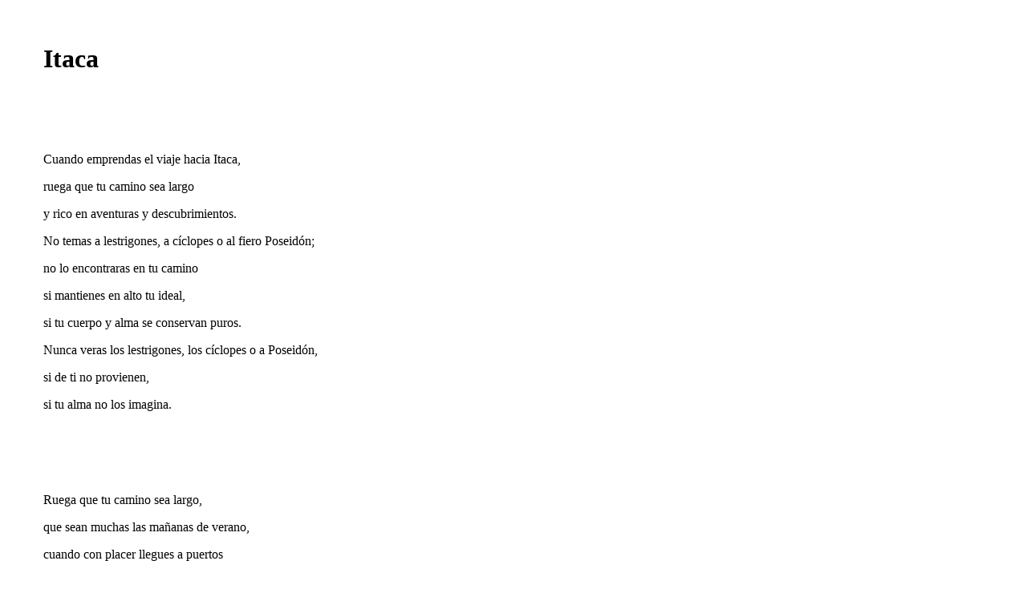

--- FILE ---
content_type: text/html
request_url: https://www.whoi.edu/science/B/biocomplexity/BcxVaria/itaca.html
body_size: 1743
content:
<html>

<head>
<meta http-equiv="Content-Type" content="text/html; charset=windows-1252">
<meta name="GENERATOR" content="Microsoft FrontPage 4.0">
<meta name="ProgId" content="FrontPage.Editor.Document">
<title>Biocomplexity</title>
<meta name="Microsoft Border" content="b, default">
</head>

<body stylesrc="../index.html" bgcolor="#FFFFFF" link="#000080" vlink="#808080" alink="#000080"><!--msnavigation--><table dir="ltr" border="0" cellpadding="0" cellspacing="0" width="100%"><tr><!--msnavigation--><td valign="top">

<table border="0" width="100%" height="1605" cellspacing="45">
  <tr>
    <td width="100%" height="1">
      <h1><font face="Palatino Linotype"><span lang="ES-MX" style="mso-fareast-font-family: Times New Roman; mso-bidi-font-family: Times New Roman; mso-ansi-language: ES-MX; mso-fareast-language: EN-US; mso-bidi-language: AR-SA">Itaca</span></font></h1>
    </td>
  </tr>
  <tr>
    <td width="100%" height="373">
      <p class="MsoNormal"><font face="Palatino Linotype"><span lang="ES-MX" style="mso-ansi-language: ES-MX">Cuando
      emprendas el viaje hacia Itaca,<o:p>
      </o:p>
      </span></font></p>
      <p class="MsoNormal"><font face="Palatino Linotype"><span lang="ES-MX" style="mso-ansi-language: ES-MX">ruega
      que tu camino sea largo<o:p>
      </o:p>
      </span></font></p>
      <p class="MsoNormal"><font face="Palatino Linotype"><span lang="ES-MX" style="mso-ansi-language: ES-MX">y
      rico en aventuras y descubrimientos.<o:p>
      </o:p>
      </span></font></p>
      <p class="MsoNormal"><font face="Palatino Linotype"><span lang="ES-MX" style="mso-ansi-language: ES-MX">No
      temas a lestrigones, a cíclopes o al fiero Poseidón;<o:p>
      </o:p>
      </span></font></p>
      <p class="MsoNormal"><font face="Palatino Linotype"><span lang="ES-MX" style="mso-ansi-language: ES-MX">no
      lo encontraras en tu camino<o:p>
      </o:p>
      </span></font></p>
      <p class="MsoNormal"><font face="Palatino Linotype"><span lang="ES-MX" style="mso-ansi-language: ES-MX">si
      mantienes en alto tu ideal,<o:p>
      </o:p>
      </span></font></p>
      <p class="MsoNormal"><font face="Palatino Linotype"><span lang="ES-MX" style="mso-ansi-language: ES-MX">si
      tu cuerpo y alma se conservan puros.<o:p>
      </o:p>
      </span></font></p>
      <p class="MsoNormal"><font face="Palatino Linotype"><span lang="ES-MX" style="mso-ansi-language: ES-MX">Nunca
      veras los lestrigones, los cíclopes o a Poseidón,<o:p>
      </o:p>
      </span></font></p>
      <p class="MsoNormal"><font face="Palatino Linotype"><span lang="ES-MX" style="mso-ansi-language: ES-MX">si
      de ti no provienen,<o:p>
      </o:p>
      </span></font></p>
      <font face="Palatino Linotype"><span lang="ES-MX" style="mso-fareast-font-family: Times New Roman; mso-bidi-font-family: Times New Roman; mso-ansi-language: ES-MX; mso-fareast-language: EN-US; mso-bidi-language: AR-SA">si
      tu alma no los imagina.</span></font></td>
  </tr>
  <tr>
    <td width="100%" height="334">
      <p class="MsoNormal"><font face="Palatino Linotype"><span lang="ES-MX" style="mso-ansi-language: ES-MX">Ruega
      que tu camino sea largo,<o:p>
      </o:p>
      </span></font></p>
      <p class="MsoNormal"><font face="Palatino Linotype"><span lang="ES-MX" style="mso-ansi-language: ES-MX">que
      sean muchas las mañanas de verano,<o:p>
      </o:p>
      </span></font></p>
      <p class="MsoNormal"><font face="Palatino Linotype"><span lang="ES-MX" style="mso-ansi-language: ES-MX">cuando
      con placer llegues a puertos<o:p>
      </o:p>
      </span></font></p>
      <p class="MsoNormal"><font face="Palatino Linotype"><span lang="ES-MX" style="mso-ansi-language: ES-MX">que
      descubras por primera vez.<o:p>
      </o:p>
      </span></font></p>
      <p class="MsoNormal"><font face="Palatino Linotype"><span lang="ES-MX" style="mso-ansi-language: ES-MX">Ancla
      en mercados fenicios y compra cosas bellas:<o:p>
      </o:p>
      </span></font></p>
      <p class="MsoNormal"><font face="Palatino Linotype"><span lang="ES-MX" style="mso-ansi-language: ES-MX">madreperla,
      coral, ámbar, ébano<o:p>
      </o:p>
      </span></font></p>
      <p class="MsoNormal"><font face="Palatino Linotype"><span lang="ES-MX" style="mso-ansi-language: ES-MX">y
      voluptuosos perfumes de todas clases.<o:p>
      </o:p>
      </span></font></p>
      <p class="MsoNormal"><font face="Palatino Linotype"><span lang="ES-MX" style="mso-ansi-language: ES-MX">Compra
      todos los aromas sensuales que puedas;<o:p>
      </o:p>
      </span></font></p>
      <font face="Palatino Linotype"><span lang="ES-MX" style="mso-fareast-font-family: Times New Roman; mso-bidi-font-family: Times New Roman; mso-ansi-language: ES-MX; mso-fareast-language: EN-US; mso-bidi-language: AR-SA">ve
      a las ciudades egipcias y aprende de los sabios.</span></font></td>
  </tr>
  <tr>
    <td width="100%" height="295">
      <p class="MsoNormal"><font face="Palatino Linotype"><span lang="ES-MX" style="mso-ansi-language: ES-MX">Siempre
      ten a Itaca en tu mente;<o:p>
      </o:p>
      </span></font></p>
      <p class="MsoNormal"><font face="Palatino Linotype"><span lang="ES-MX" style="mso-ansi-language: ES-MX">llegar
      allí es tu meta, pero no apresures el viaje.<o:p>
      </o:p>
      </span></font></p>
      <p class="MsoNormal"><font face="Palatino Linotype"><span lang="ES-MX" style="mso-ansi-language: ES-MX">Es
      mejor que dure mucho,<o:p>
      </o:p>
      </span></font></p>
      <p class="MsoNormal"><font face="Palatino Linotype"><span lang="ES-MX" style="mso-ansi-language: ES-MX">mejor
      anclar cuando estés viejo.<o:p>
      </o:p>
      </span></font></p>
      <p class="MsoNormal"><font face="Palatino Linotype"><span lang="ES-MX" style="mso-ansi-language: ES-MX">Pleno
      con la experiencia del viaje,<o:p>
      </o:p>
      </span></font></p>
      <p class="MsoNormal"><font face="Palatino Linotype"><span lang="ES-MX" style="mso-ansi-language: ES-MX">no
      esperes la riqueza de Itaca.<o:p>
      </o:p>
      </span></font></p>
      <p class="MsoNormal"><font face="Palatino Linotype"><span lang="ES-MX" style="mso-ansi-language: ES-MX">Itaca
      te ha dado un bello viaje.<o:p>
      </o:p>
      </span></font></p>
      <font face="Palatino Linotype"><span lang="ES-MX" style="mso-fareast-font-family: Times New Roman; mso-bidi-font-family: Times New Roman; mso-ansi-language: ES-MX; mso-fareast-language: EN-US; mso-bidi-language: AR-SA">Sin
      ella nunca lo hubieras emprendido;</span></font></td>
  </tr>
  <tr>
    <td width="100%" height="139"><font face="Palatino Linotype"><span lang="ES-MX" style="mso-ansi-language: ES-MX">pero
      no tiene mas que ofrecerte,<o:p>
      </o:p>
      </span></font>
      <p><font face="Palatino Linotype"><span lang="ES-MX" style="mso-ansi-language: ES-MX">y
      si la encuentras pobre, no fue Itaca quien te defraudo<o:p>
      </o:p>
      </span></font></p>
      <p><font face="Palatino Linotype"><span lang="ES-MX" style="mso-ansi-language: ES-MX">Con
      la sabiduría ganada, con tanta experiencia,<o:p>
      </o:p>
      </span></font></p>
      <p><font face="Palatino Linotype"><span lang="ES-MX" style="mso-ansi-language: ES-MX">habrás
      comprendido lo que las ítacas significan.<o:p>
      </o:p>
      </span></font></td>
  </tr>
  <tr>
    <td width="100%" height="15"><font face="Palatino Linotype">Constantino
      Cavafis, 1911</font>
      <p><font face="Palatino Linotype">Traduccion de <a href="cc.html"> Cayetano Cantú</a></font></td>
  </tr>
</table>

<!--msnavigation--></td></tr><!--msnavigation--></table><!--msnavigation--><table border="0" cellpadding="0" cellspacing="0" width="100%"><tr><td>

<p>

<MAP NAME="bcxmap">

<!-- PHOTO-PAINT 10.0 IMAGE MAP -->
<AREA SHAPE=RECT COORDS="0, 4, 135, 32" HREF="http://www.whoi.edu/science/B/biocomplexity/" ALT="Comment">
<AREA shape=RECT coords="150, 3, 285, 30" HREF="http://www.whoi.edu/science/B/dept/" ALT="Comment" target="_blank">
<AREA shape=RECT coords="303, 2, 395, 32" HREF="http://www.whoi.edu/" ALT="Comment" target="_blank">
</MAP><IMG SRC="../Biocomplexity_files/NavmapBcx.jpg" ALT="Clickable Image" USEMAP="#bcxmap" BORDER=0 width="400" height="33">

</p>

</td></tr><!--msnavigation--></table></body>

</html>
